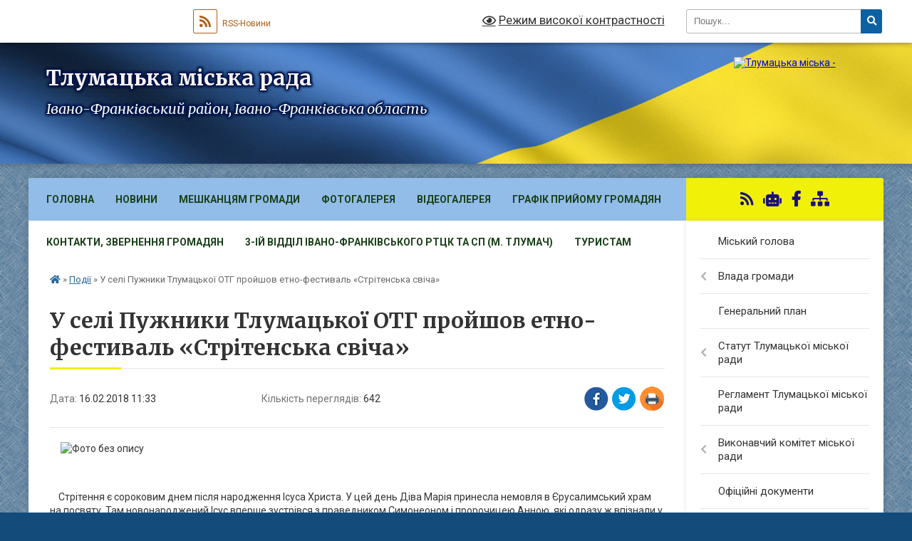

--- FILE ---
content_type: text/css;charset=UTF-8
request_url: https://gromada.org.ua/themes/ukraine/css/5944/theme_vip.css?v=1769912082
body_size: -447
content:

    body {
        background-image: url(../../img/patterns/7.png);
    }
    body {
        background-color: rgba(19, 76, 123, 1);
    }
    .footer_block {
        background: -moz-linear-gradient(top, rgba(19, 76, 123,0) 0%, rgba(255, 138, 0, 1) 100%);
        background: -webkit-linear-gradient(top, rgba(19, 76, 123,0) 0%, rgba(255, 138, 0, 1) 100%);
        background: linear-gradient(to bottom, rgba(19, 76, 123,0) 0%, rgba(255, 138, 0, 1) 100%);
        filter: progid:DXImageTransform.Microsoft.gradient( startColorstr='rgba(19, 76, 123,0)', endColorstr='rgba(255, 138, 0, 1)',GradientType=0 );
    }
    footer {
        background-color: rgba(19, 76, 123, 1);
    }
    header .title .slogan_1 {
        color: #fff5f5;
    }
    header .title .slogan_1 {
        font-size: 30px;
    }
    header .title .slogan_2 {
        color: #f5fbff;
    }
    header .title .slogan_2 {
        font-size: 20px;
    }
    header .title .slogan_1, header .title .slogan_2 {
        text-shadow: -1px 0px #00174a, 0px -1px #00174a, 1px 0px #00174a, 0px 1px #00174a, -1px -1px #00174a, 1px 1px #00174a, -1px 1px #00174a, 1px -1px #00174a, 1px 0px 4px #00174a, 0px 0px 2px #00174a, 0px 0px 3px #00174a, 0px 0px 2px #00174a, 0px 0px 3px #00174a, 0px 0px 4px #00174a, 0px 0px 4px #00174a, 0px 0px 4px #00174a, 0px 0px 4px #00174a, 0px 0px 4px #00174a;
    }
    header .title {
        padding-top: 30px;
    }
    .main_menu {
        background-color: #92bde8;
    }
    .main_menu ul li ul {
        background-color: #92bde8;
    }
    .one_petition .count_voices span {
        background: #92bde8;
    }
	.sidebar_petition .status span {
        background: #92bde8;
    }
	.pet_progress span {
        background: #92bde8;
    }
	.pagination li a, .pagination li span {
		background-color: #92bde8;
	}
    .count_days span.before,
    .count_days span.bulb {
        background-color: #92bde8;
    }
    .main_menu ul li a {
        color: #194018;
    }
	.search_menu #alt_version_eye {
		color: #194018;
	}
    .project_name {
        background-color: #f0f009;
    }
	.main_menu ul li.active > a {
		color: #f0f009 !important;
	}
    .main_menu ul li.active a:before {
        background-color: #f0f009;
    }
    .main_menu ul li a:hover, .main_menu ul li a:focus {
        color: #f0f009;
    }
    .main_menu ul li ul li a:hover, .main_menu ul li ul li a:focus, .main_menu ul li ul li a.active {
        color: #f0f009;
    }
    main h1:after, main h2.head:after, .voting_block .voting_title:after {
        background-color: #f0f009;
    }
    .shedule_block .shedule_title:after {
        background-color: #f0f009;
    }
    .appeals_block .appeals_title:after {
        background-color: #f0f009;
    }
    .one_person .img img {
        border-color: #f0f009;
    }
    .flickity-page-dots .dot.is-selected {
        background-color: #f0f009;
    }
    .btn-yellow {
        background-color: #f0f009;
    }
    .btn-yellow:hover, .btn-yellow:focus {
        background-color: #f0f009cc;
    }
    .main_menu .menu-button {
        color: #f0f009;
    }
	.pagination li a,
	.pagination li span {
		background-color: #f0f009 !important;
		border-color: #f0f009 !important;
	}
	.pagination li.disabled a,
	.pagination li span {
		border-color: #f0f009 !important;
	}
	.pagination a:focus, .pagination a:hover,
	.pagination li.active a {
		background-color: #f0f009cc !important;
	}
    .project_name,
    .project_name a {
        color: #1b0f7a;
    }
    .btn-yellow {
        color: #1b0f7a !important;
    }
	.pagination li a, .pagination li span {
		color: #1b0f7a;
	}
	.pagination li.disabled a,
	.pagination li span {
		color: #1b0f7a !important;
	}
    .fr {
        float: left;
    }
    .fl {
        float: right;
    }
